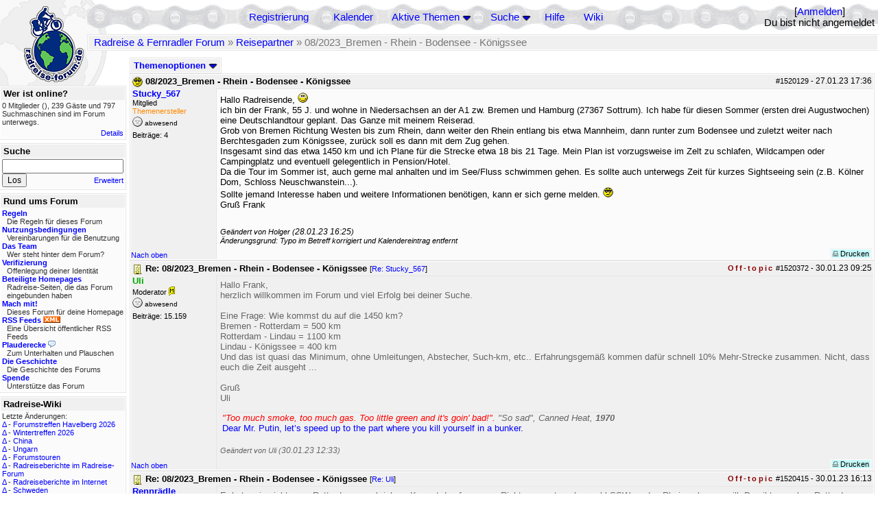

--- FILE ---
content_type: text/html; charset=utf-8
request_url: https://rad-forum.de/topics/1520372/Re_08_2023_Bremen_Rhein_Bodensee_K_nigss
body_size: 10060
content:
<!DOCTYPE html PUBLIC "-//W3C//DTD XHTML 1.0 Transitional//EN" "http://www.w3.org/TR/xhtml1/DTD/xhtml1-transitional.dtd">
<html xmlns="http://www.w3.org/1999/xhtml" xml:lang="de" lang="de" dir="ltr">
<head>
	<title>08/2023_Bremen - Rhein - Bodensee - Königssee - Radreise &amp; Fernradler Forum</title>
	<meta name="page-topic" content="Fahrrad, Reise" />
	<meta name="audience" content="Alle" />
	<meta name="revisit-after" content="30 days" />
	<meta name="keywords" content="fahrradreise, radreise, veloreise, fernradler, radurlaub, weltumradlung, globetreter, globetrotter, radnomade, lange meile, bike, velo, fahrrad, rad, reise, community, forum, diskussion, board, panamericana, langstreckenradler, extremradler, radreisen, veloreisen, fahrradtour, fahrradtouren, radtour, tour, biken, biker, fahrräder" />
	<meta name="description" content="Das Forum rund um das Reisen mit dem Fahrrad. Speziell zum Thema Radreisen: Erfahrungsaustausch, Reisepartner, Ausrüstung, Länder, Gesundheit, Reiseberichte" />
	<link rel="P3Pv1" href="/w3c/policy.p3p#Datenschutzhinweise" />

	<meta name="robots" content="index, follow" />
	
	<meta http-equiv="Content-Type" content="text/html; charset=utf-8" />
	<meta http-equiv="X-UA-Compatible" content="IE=Edge" />
	<link rel="stylesheet" href="/styles/common.css?v=7.5.7m2" type="text/css" />
	<link rel="stylesheet" href="/styles/bf.css?v=7.5.7m2" type="text/css" />
	<link rel="shortcut icon" href="/images/general/default/favicon.ico" />
	<link rel="apple-touch-icon" href="apple-touch-icon-152x152.png" />
	<link rel="apple-touch-icon" sizes="57x57" href="/apple-touch-icon-57x57.png" />
	<link rel="apple-touch-icon" sizes="72x72" href="/apple-touch-icon-72x72.png" />
	<link rel="apple-touch-icon" sizes="76x76" href="/apple-touch-icon-76x76.png" />
	<link rel="apple-touch-icon" sizes="114x114" href="/apple-touch-icon-114x114.png" />
	<link rel="apple-touch-icon" sizes="120x120" href="/apple-touch-icon-120x120.png" />
	<link rel="apple-touch-icon" sizes="144x144" href="/apple-touch-icon-144x144.png" />
	<link rel="apple-touch-icon" sizes="152x152" href="/apple-touch-icon-152x152.png" />
	
	<script type="text/javascript">
		// <![CDATA[
		var idxurl = "/";
		var idxscript = "/";
		var baseurl = "";
		var fullurl = "https://rad-forum.de/";
		var script	= "https://rad-forum.de/";
		var imagedir = "general/default";
		var myUid = '';
		var submitClicked = "Dein Beitrag wurde bereits gesendet. Die Abschicken-Taste ist nun deaktiviert.";
		var open_block = new Image();
		open_block.src = baseurl + "/images/general/default/toggle_open.gif";
		var closed_block = new Image();
		closed_block.src = baseurl + "/images/general/default/toggle_closed.gif";
		var loadingpreview = "Lade die Voransicht...";
		var today = '26';
		var s_priv = '';
		var quote_text = "zitat";
		// ]]>
	</script>
	<script type="text/javascript" src="/ubb_js/ubb_jslib.js?v=7.5.7m2"></script>
	<script type="text/javascript" src="/ubb_js/image.js?v=7.5.7m2"></script>
	<script type="text/javascript" src="/ubb_js/quickquote.js?v=7.5.7m2"></script>

<style type="text/css">
.post_inner img {
	max-width: 400px;
}
</style>

</head>
<body onclick="if(event.which!=3){clearMenus(event)}" onunload='clearSubmit()'>

<a id="top"></a>


<div id="content">


<div id="active_popup" style="display:none;">
	<table class="popup_menu">
		<tr>
			<td class="popup_menu_content"><a href="/activetopics/7/1">Aktive Themen</a></td>
		</tr>
		<tr>
			<td class="popup_menu_content"><a href="/activeposts/7/1">Aktive Beiträge</a></td>
		</tr>
		<tr>
			<td class="popup_menu_content"><a href="/unansweredposts/7/1">Unbeantwortete Beiträge</a></td>
		</tr>
	</table>
</div>
<script type="text/javascript">
	registerPopup("active_popup");
</script>

<div id="search_popup" style="display: none">
	<form method="post" action="/">
		<input type="hidden" name="ubb" value="dosearch" />
		<input type="hidden" name="daterange" value="0" />
		<input type="hidden" name="where" value="bodysub" />
		<input type="hidden" name="fromsearch" value="1" />
		<input type="hidden" name="checkwords" value="1" />

		<table class="popup_menu">
			<tr>
				<td nowrap='nowrap' class="popup_menu_header">Suche</td>
			</tr>
			<tr>
				<td class="popup_menu_content noclose">
					<label>
						<input type="text" name="Words" class="form-input" />
						<input type="submit" name="textsearch" value="Los" class="form-button" />
					</label>
				</td>
			</tr>
			<tr>
				<td class="popup_menu_content"><a href="/search">Erweitert</a></td>
			</tr>
		</table>
	</form>
</div>
<script type="text/javascript">
	registerPopup("search_popup");
</script>


<table align="center" width="100%" cellpadding="0" cellspacing="0">
<tr>
<td valign="bottom">
<table border="0" width="100%" cellpadding="0" cellspacing="0">
<tr>
<td rowspan="2" valign="bottom"><a href="/forum_summary"><img src="/images/general/default/logo_1.gif" width="98" height="76" border="0" align="bottom" style="margin-left:29px" alt="Radreise &amp; Fernradler Forum" title="Radreise &amp; Fernradler Forum" /></a></td>
<td class="navigation">
<table><tr>	<td width="100%">
<a href="/newuser">Registrierung</a> &nbsp; &nbsp;
 &nbsp;&nbsp;&nbsp;
<a href="/calendar">Kalender</a> &nbsp; &nbsp; &nbsp; 
<span style="cursor: pointer;" id="active_control" onclick="showHideMenu('active_control','active_popup')">
<a href="javascript:void(0);">Aktive Themen</a>
<img style="vertical-align: middle" src="/images/general/default/toggle_open.gif" width="13" height="9" alt="" />
</span> &nbsp; &nbsp; &nbsp;
<span style="cursor: pointer;" id="search_control" onclick="showHideMenu('search_control','search_popup')">
<a href="javascript:void(0);">Suche</a>
<img style="vertical-align: middle" src="/images/general/default/toggle_open.gif" width="13" height="9" alt="" />
</span> &nbsp;&nbsp;&nbsp;
<a href="/faq">Hilfe</a>
&nbsp; &nbsp; &nbsp; <a href="https://radreise-wiki.de" target="_blank">Wiki</a>
</td>
<td style="float:right;white-space:nowrap"> [<a href="/login">Anmelden</a>]<br />Du bist nicht angemeldet
</td>
</tr></table> 
</td>
</tr>

<tr>
<td class="breadcrumbs" width="100%">
<table width="100%" class="t_outer" id="pagehead" cellpadding="0" cellspacing="0">
<tr>
<td class="pageheadtxt">
<span style="float:left">
 <a href="/forum_summary">Radreise &amp; Fernradler Forum</a> &raquo; <a href="/forums/4/1/Reisepartner">Reisepartner</a> &raquo; 08/2023_Bremen - Rhein - Bodensee - Königssee
</span>
</td></tr></table>
</td>
</tr>
</table>

</td>
</tr>
<tr>
<td>

<table width="100%" cellpadding="0" cellspacing="0">

  


	<tr><td width="10%" valign="top" class="left_col"><a href="/cfrm"><img src="/images/general/default/logo_2.gif" width="98" height="46" border="0" style="float:left; margin-left:29px" alt="Radreise &amp; Fernradler Forum" title="Radreise &amp; Fernradler Forum" /></a>
<div style="clear:both"></div>
 


<table width="100%" class="t_outer" cellpadding="0" cellspacing="0"><tr>
	<td class="lefttdheader">Wer ist online?</td>
</tr>
<tr>
<td class="leftalt-1 noround">
<div class="small">
0 Mitglieder&nbsp;(),

239
Gäste und
797 
Suchmaschinen sind im Forum unterwegs.</div>
</td>
</tr>
<tr>
<td class="leftalt-1">
<span class="small" style="float:right">
	<a href="/online">Details</a>
</span>
</td>
</tr>
</table> 

<table width="100%" class="t_outer" cellpadding="0" cellspacing="0"><tr>
<td class="lefttdheader"><label for="island_search">Suche</label></td>
</tr>
<tr>
<td class="leftalt-1">
<form method="post" action="/">
<input type="hidden" name="ubb" value="dosearch" />
<input type="hidden" name="daterange" value="0" />
<input type="hidden" name="where" value="bodysub" />
<input type="hidden" name="fromsearch" value="1" />
<input type="hidden" name="checkwords" value="1" />
<input type="text" name="Words" id="island_search" class="form-input" />
<span class="small" style="float:right; margin-top:4px">
<a href="/search">Erweitert</a>
</span>
<input type="submit" name="textsearch" value="Los" class="form-button" />
</form>
</td>
</tr>
</table>
<table width="100%" class="t_outer" cellpadding="0" cellspacing="0"><tr>
<td class="lefttdheader">
Rund ums Forum</td>
</tr>
<tr>
<td class="leftalt-1">
<div class="small">
<a href="/faq#rules"><b>Regeln</b></a>
<br />
<div class="indent">Die Regeln für dieses Forum</div>

<a href="/terms"><b>Nutzungsbedingungen</b></a><br />
<div class="indent">Vereinbarungen für die Benutzung</div>

<a href="/about"><b>Das Team</b></a>
<br />
<div class="indent">Wer steht hinter dem Forum?</div>

<a href="/verification"><b>Verifizierung</b></a><br /><div class="indent">Offenlegung deiner Identität</div>
<a href="/members"><b>Beteiligte Homepages</b></a>
<br />
<div class="indent">Radreise-Seiten, die das Forum eingebunden haben</div>

<a href="/forumsharing"><b>Mach mit!</b></a>
<br />
<div class="indent">Dieses Forum für deine Homepage</div>

<a href="/rss"><b>RSS Feeds</b> <img src="/images/general/rss_small.gif" width="25" height="10" alt="RSS" /></a>
<br />
<div class="indent">Eine Übersicht öffentlicher RSS Feeds</div>

<a href="/shoutchat"><b>Plauderecke</b> <img src="/images/general/shoutpage.gif" width="11" height="10" alt="" /></a>
<br />
<div class="indent">Zum Unterhalten und Plauschen</div>

<a href="/history"><b>Die Geschichte</b></a><br /><div class="indent">Die Geschichte des Forums</div>
<a href="/donations"><b>Spende</b></a><br /><div class="indent">Unterstütze das Forum</div>
</div>
</td>
</tr>
</table>

<table width="100%" class="t_outer" cellpadding="0" cellspacing="0"><tr><td class="lefttdheader">Radreise-Wiki</td></tr><tr><td class="leftalt-1"><div class="small">Letzte Änderungen:<br />
<a href="https://radreise-wiki.de/index.php?title=Forumstreffen_Havelberg_2026&amp;curid=13015&amp;diff=107758&amp;oldid=107757&amp;rcid=113118" target="_blank" title="Unterschied: /* Zelter (bitte pro Zelt ein Eintrag) */">&Delta;</a>&nbsp;-&nbsp;<a href="https://radreise-wiki.de/Forumstreffen_Havelberg_2026" target="_blank">Forumstreffen Havelberg 2026</a><br /><a href="https://radreise-wiki.de/index.php?title=Wintertreffen_2026&amp;curid=13014&amp;diff=107756&amp;oldid=107730&amp;rcid=113116" target="_blank" title="Unterschied: /* Sichere Teilnehmer am Treffen */">&Delta;</a>&nbsp;-&nbsp;<a href="https://radreise-wiki.de/Wintertreffen_2026" target="_blank">Wintertreffen 2026</a><br /><a href="https://radreise-wiki.de/index.php?title=China&amp;curid=4240&amp;diff=107755&amp;oldid=107663&amp;rcid=113115" target="_blank" title="Unterschied: /* Einreisebestimmungen, Dokumente */">&Delta;</a>&nbsp;-&nbsp;<a href="https://radreise-wiki.de/China" target="_blank">China</a><br /><a href="https://radreise-wiki.de/index.php?title=Ungarn&amp;curid=2367&amp;diff=107754&amp;oldid=107551&amp;rcid=113114" target="_blank" title="Unterschied: ">&Delta;</a>&nbsp;-&nbsp;<a href="https://radreise-wiki.de/Ungarn" target="_blank">Ungarn</a><br /><a href="https://radreise-wiki.de/index.php?title=Forumstouren&amp;curid=3006&amp;diff=107752&amp;oldid=107731&amp;rcid=113112" target="_blank" title="Unterschied: /* Anstehende Touren oder Treffen 2026 */">&Delta;</a>&nbsp;-&nbsp;<a href="https://radreise-wiki.de/Forumstouren" target="_blank">Forumstouren</a><br /><a href="https://radreise-wiki.de/index.php?title=Radreiseberichte_im_Radreise-Forum&amp;curid=3183&amp;diff=107673&amp;oldid=107672&amp;rcid=113033" target="_blank" title="Unterschied: /* L�nder�bergreifend */">&Delta;</a>&nbsp;-&nbsp;<a href="https://radreise-wiki.de/Radreiseberichte_im_Radreise-Forum" target="_blank">Radreiseberichte im Radreise-Forum</a><br /><a href="https://radreise-wiki.de/index.php?title=Radreiseberichte_im_Internet&amp;curid=3498&amp;diff=107668&amp;oldid=107667&amp;rcid=113028" target="_blank" title="Unterschied: /* Europa */">&Delta;</a>&nbsp;-&nbsp;<a href="https://radreise-wiki.de/Radreiseberichte_im_Internet" target="_blank">Radreiseberichte im Internet</a><br /><a href="https://radreise-wiki.de/index.php?title=Schweden&amp;curid=2060&amp;diff=107658&amp;oldid=107162&amp;rcid=113018" target="_blank" title="Unterschied: /* Wildes Zelten */">&Delta;</a>&nbsp;-&nbsp;<a href="https://radreise-wiki.de/Schweden" target="_blank">Schweden</a><br />
<span style="float:left">&Delta; = Unterschiede</span><span style="float:right"><a href="https://radreise-wiki.de" target="_blank">mehr...</a></span></div></td></tr></table>
<table width="100%" class="t_outer" cellpadding="0" cellspacing="0"><tr><td class="lefttdheader">Partnerseiten</td></tr><tr><td class="leftalt-1"><div class="small">
<a href="http://www.bike-nz.de" target="_blank">New Zealand Cycling Project</a><br /><a href="http://www.discovertheworld.ch/oz" target="_blank">Australia by Pushbike</a><br /><a href="http://www.grenzenlos.ath.cx" target="_blank">Grenzenlos</a><br /><a href="http://www.cramers-web.de/reisen.htm" target="_blank">Cramers Radreisen</a><br /><a href="http://www.reiseleben.de" target="_blank">Reiseleben.de</a><br /><a href="http://www.tour-de-friends.de" target="_blank">Lemlem - Die Tour de Friends</a><br /><a href="http://www.alpenradtouren.de" target="_blank">Alpenradtouren</a><br /><a href="http://www.mountainbike-expedition-team.de" target="_blank">Mountainbike Expedition Team</a><br /><a href="http://www.velo-traumreise.de" target="_blank">Velo-Traumreise</a><br /><a href="http://travel.to/liechtitour" target="_blank">Liechtitour</a><br />
</div><div class="small" align="right"><a href="/members">mehr...</a>
</div></td></tr></table> 

<table width="100%" class="t_outer" cellpadding="0" cellspacing="0"><tr>
<td class="lefttdheader">
Statistik</td>
</tr>
<tr>
<td class="leftalt-1" align="left">
29817 Mitglieder<br />
99425 Themen<br />
1564662 Beiträge<br />

<br class="lbr" /><div class="small">
In den letzten 12 Monaten waren 1887 Mitglieder aktiv. Die bislang meiste Aktivität war am 13.09.25 14:21
mit 16859
Besuchern gleichzeitig.</div>
<span class="small" style="float:right; margin-top:4px;">
<a href="/stats">mehr...</a>
</span>
</td>
</tr>
</table> 

<table width="100%" class="t_outer" cellpadding="0" cellspacing="0"><tr>
<td class="lefttdheader">
Vielschreiber <small>(30 Tage)</small></td>
</tr>
<tr>
<td class="leftalt-1" align="left">
<table cellspacing="0" width="100%">
<tr>
	<td><a href="/users/9841/Sickgirl"><span class='username'>Sickgirl</span></a></td>
	<td align="right">63</td>
</tr>
<tr>
	<td><a href="/users/32924/Nordisch"><span class='username'>Nordisch</span></a></td>
	<td align="right">61</td>
</tr>
<tr>
	<td><a href="/users/8658/Keine_Ahnung"><span class='modname'>Keine Ahnung</span></a></td>
	<td align="right">58</td>
</tr>
<tr>
	<td><a href="/users/42722/Gravelbiker_Berlin"><span class='username'>Gravelbiker_Berlin</span></a></td>
	<td align="right">47</td>
</tr>
<tr>
	<td><a href="/users/22621/Juergen"><span class='username'>Juergen</span></a></td>
	<td align="right">38</td>
</tr>
</table>
</td>
</tr>
</table>
</td><td valign="top" width="90%" class="body_col">
	

<div style="float:right;">

</div>

<table cellpadding="0" cellspacing="0" style="float:left">
<tr>


<td>
<table class="t_standard" cellpadding="0" cellspacing="1">
<tr>
<td class="tdheader" style="cursor:pointer" id="options_control" onclick="showHideMenu('options_control','options_popup')" nowrap="nowrap">
Themenoptionen <img style="vertical-align: middle" src="/images/general/default/toggle_open.gif" width="13" height="9" alt="" />
</td>
</tr>
</table>

</td>



</tr>
</table>


<div style="clear:both;"></div>

<a name="Post1520129"></a>


<div class="post" id="p1520129">
<table width="100%" class="t_outer square" style="margin-bottom:0px" cellpadding="0" cellspacing="0">
<tr>
<td class="">
<table width="100%" cellspacing="0" cellpadding="0">
<tr>
<td colspan="2" class="subjecttable">
<span class="small" style="float:right">
 <span id="number1520129">#1520129</span> - <span class="date">27.01.23</span> <span class="time">17:36</span> 
</span>

<a href="/topics/1520129/08_2023_Bremen_Rhein_Bodensee_K_nigssee#Post1520129"><img src="/images/icons/default/cool.gif" width="15" height="15" alt="" /></a>
<b>08/2023_Bremen - Rhein - Bodensee - Königssee</b>

</td>
</tr>
<tr>
<td width="120" valign="top" class="author-content" rowspan="2"><div class="post-side">
<span class="post-user"><span id="menu_control_1520129"><a href="javascript:void(0);" onclick="showHideMenu('menu_control_1520129','profile_popup_1520129');"><span class='username'>Stucky_567</span></a></span></span><br />
Mitglied
<br /><span class="topicstarter">Themenersteller</span>
	<div class="mood">
<img src="/images/moods/default/offline.gif" width="15" height="15" alt="abwesend" title="abwesend" style="vertical-align:bottom" />
abwesend
</div>
 Beiträge: 4<br />

	</div></td>
<td class="post-content" valign="top">
	<div class="post_inner">
<div id="body0">Hallo Radreisende,   <img src="/images/graemlins/default/smile.gif" alt="schmunzel" title="schmunzel" height="15" width="15" /> <br />ich bin der Frank, 55 J. und wohne in Niedersachsen an der A1 zw. Bremen und Hamburg (27367 Sottrum). Ich habe für diesen Sommer (ersten drei Augustwochen) eine Deutschlandtour geplant. Das Ganze mit meinem Reiserad. <br />Grob von Bremen Richtung Westen bis zum Rhein, dann weiter den Rhein entlang bis etwa Mannheim, dann runter zum Bodensee und zuletzt weiter nach Berchtesgaden zum Königssee, zurück soll es dann mit dem Zug gehen. <br />Insgesamt sind das etwa 1450 km und ich Plane für die Strecke etwa 18 bis 21 Tage. Mein Plan ist vorzugsweise im Zelt zu schlafen, Wildcampen oder Campingplatz und eventuell gelegentlich in Pension/Hotel. <br />Da die Tour im Sommer ist, auch gerne mal anhalten und im See/Fluss schwimmen gehen. Es sollte auch unterwegs Zeit für kurzes Sightseeing sein (z.B. Kölner Dom, Schloss Neuschwanstein...). <br />Sollte jemand Interesse haben und weitere Informationen benötigen, kann er sich gerne melden.   <img src="/images/graemlins/default/cool.gif" alt="cool" title="cool" height="15" width="15" /> <br />Gruß Frank <br /></div>
</div>
	</td></tr>
<tr>
<td class="post-content" valign="bottom">
	<span class="edited-wording"><br /><span class="small"><em>Geändert von Holger (<span class="date">28.01.23</span> <span class="time">16:25</span>)<br />Änderungsgrund: Typo im Betreff korrigiert und Kalendereintrag entfernt</em></span></span>	</td>
</tr>

<tr>
<td class="post_top_link" valign="bottom">
	<a href="#top">Nach oben</a>
</td>
<td class="post-options" valign="bottom" align="right">&nbsp; 







<span class="border"><span class="post-buttons"><a href="/printthread/Board/4/main/1520129/type/post" rel="nofollow" target="_blank" title="Beitrag drucken"><img src="/images/general/default/printpost.gif" alt="Versenden" width="8" height="8" /> Drucken</a></span></span>

	</td>
</tr>


</table> </td>
</tr>
</table>
</div> 


<a name="Post1520372"></a>


<div class="postofftopic" id="p1520372">
<table width="100%" class="t_outer square" style="margin-bottom:0px" cellpadding="0" cellspacing="0">
<tr>
<td class="">
<table width="100%" cellspacing="0" cellpadding="0">
<tr>
<td colspan="2" class="subjecttable">
<span class="small" style="float:right">
  <span class="offtopic">Off-topic</span>
 <span id="number1520372">#1520372</span> - <span class="date">30.01.23</span> <span class="time">09:25</span> 
</span>

<a href="/topics/1520372/Re_08_2023_Bremen_Rhein_Bodensee_K_nigss#Post1520372"><img src="/images/icons/default/book.gif" width="15" height="15" alt="" /></a>
<b>Re: 08/2023_Bremen - Rhein - Bodensee - Königssee</b>
<span class="small">
[<a href="/topics/1520129/Stucky_567#Post1520129" target="_blank"  rel="nofollow">Re: Stucky_567</a>]
</span>
</td>
</tr>
<tr>
<td width="120" valign="top" class="author-content" rowspan="2"><div class="post-side">
<span class="post-user"><span id="menu_control_1520372"><a href="javascript:void(0);" onclick="showHideMenu('menu_control_1520372','profile_popup_1520372');"><span class='modname'>Uli</span></a></span></span><br />
Moderator
<img src='/images/groups/mod.gif' width='9' height='15' style='vertical-align:text-bottom' border='0' alt='' title='Moderators'><wbr>
	<div class="mood">
<img src="/images/moods/default/offline.gif" width="15" height="15" alt="abwesend" title="abwesend" style="vertical-align:bottom" />
abwesend
</div>
 Beiträge: 15.159<br />

	</div></td>
<td class="post-content" valign="top">
	<div class="post_inner">
<div id="body1">Hallo Frank,<br />herzlich willkommen im Forum und viel Erfolg bei deiner Suche. <br /><br />Eine Frage: Wie kommst du auf die 1450 km? <br />Bremen - Rotterdam = 500 km<br />Rotterdam - Lindau = 1100 km<br />Lindau - Königssee = 400 km<br />Und das ist quasi das Minimum, ohne Umleitungen, Abstecher, Such-km, etc.. Erfahrungsgemäß kommen dafür schnell 10%  Mehr-Strecke zusammen. Nicht, dass euch die Zeit ausgeht ...<br /><br />Gruß<br />Uli<br /></div>
</div>
	</td></tr>
<tr>
<td class="post-content" valign="bottom">
	<table><tr><td><div class="signature"><span style="font-style: italic"><span style="color: red">&quot;Too much smoke, too much gas. Too little green and it's goin' bad!&quot;.</span> &quot;So sad&quot;, Canned Heat, <span style="font-weight: bold">1970</span></span><br><span style="color: blue">Dear Mr. Putin, let’s speed up to the part where you kill yourself in a bunker.</span></div></td></tr></table><span class="edited-wording"><br /><span class="small"><em>Geändert von Uli (<span class="date">30.01.23</span> <span class="time">12:33</span>)</em></span></span>	</td>
</tr>

<tr>
<td class="post_top_link" valign="bottom">
	<a href="#top">Nach oben</a>
</td>
<td class="post-options" valign="bottom" align="right">&nbsp; 







<span class="border"><span class="post-buttons"><a href="/printthread/Board/4/main/1520372/type/post" rel="nofollow" target="_blank" title="Beitrag drucken"><img src="/images/general/default/printpost.gif" alt="Versenden" width="8" height="8" /> Drucken</a></span></span>

	</td>
</tr>


</table> </td>
</tr>
</table>
</div> 

<a name="Post1520415"></a>


<div class="postofftopic" id="p1520415">
<table width="100%" class="t_outer square" style="margin-bottom:0px" cellpadding="0" cellspacing="0">
<tr>
<td class="">
<table width="100%" cellspacing="0" cellpadding="0">
<tr>
<td colspan="2" class="subjecttable">
<span class="small" style="float:right">
  <span class="offtopic">Off-topic</span>
 <span id="number1520415">#1520415</span> - <span class="date">30.01.23</span> <span class="time">16:13</span> 
</span>

<a href="/topics/1520415/Re_08_2023_Bremen_Rhein_Bodensee_K_nigss#Post1520415"><img src="/images/icons/default/book.gif" width="15" height="15" alt="" /></a>
<b>Re: 08/2023_Bremen - Rhein - Bodensee - Königssee</b>
<span class="small">
[<a href="/topics/1520372/Uli#Post1520372" target="_blank"  rel="nofollow">Re: Uli</a>]
</span>
</td>
</tr>
<tr>
<td width="120" valign="top" class="author-content"><div class="post-side">
<span class="post-user"><span id="menu_control_1520415"><a href="javascript:void(0);" onclick="showHideMenu('menu_control_1520415','profile_popup_1520415');"><span class='username'>Rennrädle</span></a></span></span><br />
Mitglied
	<br /><img src="/images/avatars/2088.gif" alt="" width="62" height="75" />
<div class="mood">
<img src="/images/moods/default/offline.gif" width="15" height="15" alt="abwesend" title="abwesend" style="vertical-align:bottom" />
abwesend
</div>
 Beiträge: 8.230<br />

	</div></td>
<td class="post-content" valign="top">
	<div class="post_inner">
<div id="body2">Er hat es ja nichts von Rotterdam geschrieben. Kommt drauf an wo er Richtung <span style="text-decoration: line-through">westen</span> eher wohl SSW an den Rhein gelangen will. Da gibt es neben Rotterdam sicher noch nähere Städte am Rhein zb Düsseldorf.<br /><br />Dann sind es nach Komoot tatsächlich 1450.<br /><br />Rennrädle</div>
</div>
	</td></tr>

<tr>
<td class="post_top_link" valign="bottom">
	<a href="#top">Nach oben</a>
</td>
<td class="post-options" valign="bottom" align="right">&nbsp; 







<span class="border"><span class="post-buttons"><a href="/printthread/Board/4/main/1520415/type/post" rel="nofollow" target="_blank" title="Beitrag drucken"><img src="/images/general/default/printpost.gif" alt="Versenden" width="8" height="8" /> Drucken</a></span></span>

	</td>
</tr>


</table> </td>
</tr>
</table>
</div> 

<a name="Post1520416"></a>


<div class="post" id="p1520416">
<table width="100%" class="t_outer square" style="margin-bottom:0px" cellpadding="0" cellspacing="0">
<tr>
<td class="">
<table width="100%" cellspacing="0" cellpadding="0">
<tr>
<td colspan="2" class="subjecttable">
<span class="small" style="float:right">
 <span id="number1520416">#1520416</span> - <span class="date">30.01.23</span> <span class="time">16:18</span> 
</span>

<a href="/topics/1520416/Re_08_2023_Bremen_Rhein_Bodensee_K_nigss#Post1520416"><img src="/images/icons/default/book.gif" width="15" height="15" alt="" /></a>
<b>Re: 08/2023_Bremen - Rhein - Bodensee - Königssee</b>
<span class="small">
[<a href="/topics/1520129/Stucky_567#Post1520129" target="_blank"  rel="nofollow">Re: Stucky_567</a>]
</span>
</td>
</tr>
<tr>
<td width="120" valign="top" class="author-content"><div class="post-side">
<span class="post-user"><span id="menu_control_1520416"><a href="javascript:void(0);" onclick="showHideMenu('menu_control_1520416','profile_popup_1520416');"><span class='username'>Rennrädle</span></a></span></span><br />
Mitglied
	<br /><img src="/images/avatars/2088.gif" alt="" width="62" height="75" />
<div class="mood">
<img src="/images/moods/default/offline.gif" width="15" height="15" alt="abwesend" title="abwesend" style="vertical-align:bottom" />
abwesend
</div>
 Beiträge: 8.230<br />

	</div></td>
<td class="post-content" valign="top">
	<div class="post_inner">
<div id="body3">Hallo Frank, ich würde Dir empfehlen den langen Rheinradweg hin und wieder zu unterbrechen und abwechslungsreicher zu gestalten.<br /><br />Zum Beispiel westlich von Mannheim den Rand der Pfalz mit zu nehmen und etwas den nördlichen Elsaß.<br /><br />Rennrädle</div>
</div>
	</td></tr>

<tr>
<td class="post_top_link" valign="bottom">
	<a href="#top">Nach oben</a>
</td>
<td class="post-options" valign="bottom" align="right">&nbsp; 







<span class="border"><span class="post-buttons"><a href="/printthread/Board/4/main/1520416/type/post" rel="nofollow" target="_blank" title="Beitrag drucken"><img src="/images/general/default/printpost.gif" alt="Versenden" width="8" height="8" /> Drucken</a></span></span>

	</td>
</tr>


</table> </td>
</tr>
</table>
</div> 

<a name="Post1520417"></a>


<div class="postofftopic" id="p1520417">
<table width="100%" class="t_outer square" style="margin-bottom:0px" cellpadding="0" cellspacing="0">
<tr>
<td class="">
<table width="100%" cellspacing="0" cellpadding="0">
<tr>
<td colspan="2" class="subjecttable">
<span class="small" style="float:right">
  <span class="offtopic">Off-topic</span>
 <span id="number1520417">#1520417</span> - <span class="date">30.01.23</span> <span class="time">16:19</span> 
</span>

<a href="/topics/1520417/Re_08_2023_Bremen_Rhein_Bodensee_K_nigss#Post1520417"><img src="/images/icons/default/book.gif" width="15" height="15" alt="" /></a>
<b>Re: 08/2023_Bremen - Rhein - Bodensee - Königssee</b>
<span class="small">
[<a href="/topics/1520372/Uli#Post1520372" target="_blank"  rel="nofollow">Re: Uli</a>]
</span>
</td>
</tr>
<tr>
<td width="120" valign="top" class="author-content"><div class="post-side">
<span class="post-user"><span id="menu_control_1520417"><a href="javascript:void(0);" onclick="showHideMenu('menu_control_1520417','profile_popup_1520417');"><span class='username'>Stucky_567</span></a></span></span><br />
Mitglied
<br /><span class="topicstarter">Themenersteller</span>
	<div class="mood">
<img src="/images/moods/default/offline.gif" width="15" height="15" alt="abwesend" title="abwesend" style="vertical-align:bottom" />
abwesend
</div>
 Beiträge: 4<br />

	</div></td>
<td class="post-content" valign="top">
	<div class="post_inner">
<div id="body4">Hallo Uli, habe die Strecke über Komoot erstellt und da kommen halt 1450km raus. Eventuell werden es noch ein paar km mehr.<br />Gruß Frank</div>
</div>
	</td></tr>

<tr>
<td class="post_top_link" valign="bottom">
	<a href="#top">Nach oben</a>
</td>
<td class="post-options" valign="bottom" align="right">&nbsp; 







<span class="border"><span class="post-buttons"><a href="/printthread/Board/4/main/1520417/type/post" rel="nofollow" target="_blank" title="Beitrag drucken"><img src="/images/general/default/printpost.gif" alt="Versenden" width="8" height="8" /> Drucken</a></span></span>

	</td>
</tr>


</table> </td>
</tr>
</table>
</div> 

<a name="Post1520418"></a>


<div class="post" id="p1520418">
<table width="100%" class="t_outer square" style="margin-bottom:0px" cellpadding="0" cellspacing="0">
<tr>
<td class="">
<table width="100%" cellspacing="0" cellpadding="0">
<tr>
<td colspan="2" class="subjecttable">
<span class="small" style="float:right">
 <span id="number1520418">#1520418</span> - <span class="date">30.01.23</span> <span class="time">16:22</span> 
</span>

<a href="/topics/1520418/Re_08_2023_Bremen_Rhein_Bodensee_K_nigss#Post1520418"><img src="/images/icons/default/book.gif" width="15" height="15" alt="" /></a>
<b>Re: 08/2023_Bremen - Rhein - Bodensee - Königssee</b>
<span class="small">
[<a href="/topics/1520129/Stucky_567#Post1520129" target="_blank"  rel="nofollow">Re: Stucky_567</a>]
</span>
</td>
</tr>
<tr>
<td width="120" valign="top" class="author-content"><div class="post-side">
<span class="post-user"><span id="menu_control_1520418"><a href="javascript:void(0);" onclick="showHideMenu('menu_control_1520418','profile_popup_1520418');"><span class='username'>Rennrädle</span></a></span></span><br />
Mitglied
	<br /><img src="/images/avatars/2088.gif" alt="" width="62" height="75" />
<div class="mood">
<img src="/images/moods/default/offline.gif" width="15" height="15" alt="abwesend" title="abwesend" style="vertical-align:bottom" />
abwesend
</div>
 Beiträge: 8.230<br />

	</div></td>
<td class="post-content" valign="top">
	<div class="post_inner">
<div id="body5">Tip für Übernachtung bei Füssen direkt am Weißensee: Familie Vogler vom Birkenhof.<br /><br />Relativ einfache aber saubere Zimmer, billig 44€ Ü plus reichhaltiges Frühstück, sehr freundlich und wunderbarer Ausgangspunkt für Schloß Neuschwanstein und Co. Da waren wir letztes Jahr für einige Herbsttage.<br /><br />Viele Grüße Rennrädle</div>
</div>
	</td></tr>

<tr>
<td class="post_top_link" valign="bottom">
	<a href="#top">Nach oben</a>
</td>
<td class="post-options" valign="bottom" align="right">&nbsp; 







<span class="border"><span class="post-buttons"><a href="/printthread/Board/4/main/1520418/type/post" rel="nofollow" target="_blank" title="Beitrag drucken"><img src="/images/general/default/printpost.gif" alt="Versenden" width="8" height="8" /> Drucken</a></span></span>

	</td>
</tr>


</table> </td>
</tr>
</table>
</div> 

<a name="Post1520419"></a>


<div class="post" id="p1520419">
<table width="100%" class="t_outer square" style="margin-bottom:0px" cellpadding="0" cellspacing="0">
<tr>
<td class="">
<table width="100%" cellspacing="0" cellpadding="0">
<tr>
<td colspan="2" class="subjecttable">
<span class="small" style="float:right">
 <span id="number1520419">#1520419</span> - <span class="date">30.01.23</span> <span class="time">16:26</span> 
</span>

<a href="/topics/1520419/Re_08_2023_Bremen_Rhein_Bodensee_K_nigss#Post1520419"><img src="/images/icons/default/book.gif" width="15" height="15" alt="" /></a>
<b>Re: 08/2023_Bremen - Rhein - Bodensee - Königssee</b>
<span class="small">
[<a href="/topics/1520416/Rennr_dle#Post1520416" target="_blank"  rel="nofollow">Re: Rennrädle</a>]
</span>
</td>
</tr>
<tr>
<td width="120" valign="top" class="author-content" rowspan="2"><div class="post-side">
<span class="post-user"><span id="menu_control_1520419"><a href="javascript:void(0);" onclick="showHideMenu('menu_control_1520419','profile_popup_1520419');"><span class='username'>Stucky_567</span></a></span></span><br />
Mitglied
<br /><span class="topicstarter">Themenersteller</span>
	<div class="mood">
<img src="/images/moods/default/offline.gif" width="15" height="15" alt="abwesend" title="abwesend" style="vertical-align:bottom" />
abwesend
</div>
 Beiträge: 4<br />

	</div></td>
<td class="post-content" valign="top">
	<div class="post_inner">
<div id="body6">Hallo Rennrädle, ja so ist es. Ich werde nach etwa 340 km, bei Dinslaken auf den Rhein Treffen und ihn bei Mannhein verlassen und weiter südöstlich Richtung Bodensee fahren.<br />Gruß Frank</div>
</div>
	</td></tr>
<tr>
<td class="post-content" valign="bottom">
	<span class="edited-wording"><br /><span class="small"><em>Geändert von Stucky_567 (<span class="date">30.01.23</span> <span class="time">16:30</span>)</em></span></span>	</td>
</tr>

<tr>
<td class="post_top_link" valign="bottom">
	<a href="#top">Nach oben</a>
</td>
<td class="post-options" valign="bottom" align="right">&nbsp; 







<span class="border"><span class="post-buttons"><a href="/printthread/Board/4/main/1520419/type/post" rel="nofollow" target="_blank" title="Beitrag drucken"><img src="/images/general/default/printpost.gif" alt="Versenden" width="8" height="8" /> Drucken</a></span></span>

	</td>
</tr>


</table> </td>
</tr>
</table>
</div> 

<a name="Post1520420"></a>


<div class="post" id="p1520420">
<table width="100%" class="t_outer square" style="margin-bottom:0px" cellpadding="0" cellspacing="0">
<tr>
<td class="">
<table width="100%" cellspacing="0" cellpadding="0">
<tr>
<td colspan="2" class="subjecttable">
<span class="small" style="float:right">
 <span id="number1520420">#1520420</span> - <span class="date">30.01.23</span> <span class="time">16:33</span> 
</span>

<a href="/topics/1520420/Re_08_2023_Bremen_Rhein_Bodensee_K_nigss#Post1520420"><img src="/images/icons/default/book.gif" width="15" height="15" alt="" /></a>
<b>Re: 08/2023_Bremen - Rhein - Bodensee - Königssee</b>
<span class="small">
[<a href="/topics/1520418/Rennr_dle#Post1520418" target="_blank"  rel="nofollow">Re: Rennrädle</a>]
</span>
</td>
</tr>
<tr>
<td width="120" valign="top" class="author-content"><div class="post-side">
<span class="post-user"><span id="menu_control_1520420"><a href="javascript:void(0);" onclick="showHideMenu('menu_control_1520420','profile_popup_1520420');"><span class='username'>Stucky_567</span></a></span></span><br />
Mitglied
<br /><span class="topicstarter">Themenersteller</span>
	<div class="mood">
<img src="/images/moods/default/offline.gif" width="15" height="15" alt="abwesend" title="abwesend" style="vertical-align:bottom" />
abwesend
</div>
 Beiträge: 4<br />

	</div></td>
<td class="post-content" valign="top">
	<div class="post_inner">
<div id="body7">Danke für den Tip/Hinweis Rennrädle, zum Schloß Neuschwanstein will ich wirklich während der Tour, da passt mir das ganz gut mit Füssen.</div>
</div>
	</td></tr>

<tr>
<td class="post_top_link" valign="bottom">
	<a href="#top">Nach oben</a>
</td>
<td class="post-options" valign="bottom" align="right">&nbsp; 







<span class="border"><span class="post-buttons"><a href="/printthread/Board/4/main/1520420/type/post" rel="nofollow" target="_blank" title="Beitrag drucken"><img src="/images/general/default/printpost.gif" alt="Versenden" width="8" height="8" /> Drucken</a></span></span>

	</td>
</tr>


</table> </td>
</tr>
</table>
</div> 

<a name="Post1520440"></a>


<div class="post" id="p1520440">
<table width="100%" class="t_outer square" style="margin-bottom:0px" cellpadding="0" cellspacing="0">
<tr>
<td class="">
<table width="100%" cellspacing="0" cellpadding="0">
<tr>
<td colspan="2" class="subjecttable">
<span class="small" style="float:right">
 <span id="number1520440">#1520440</span> - <span class="date">30.01.23</span> <span class="time">19:42</span> 
</span>

<a href="/topics/1520440/Re_08_2023_Bremen_Rhein_Bodensee_K_nigss#Post1520440"><img src="/images/icons/default/book.gif" width="15" height="15" alt="" /></a>
<b>Re: 08/2023_Bremen - Rhein - Bodensee - Königssee</b>
<span class="small">
[<a href="/topics/1520420/Stucky_567#Post1520420" target="_blank"  rel="nofollow">Re: Stucky_567</a>]
</span>
</td>
</tr>
<tr>
<td width="120" valign="top" class="author-content" rowspan="2"><div class="post-side">
<span class="post-user"><span id="menu_control_1520440"><a href="javascript:void(0);" onclick="showHideMenu('menu_control_1520440','profile_popup_1520440');"><span class='username'>snoopy-226k</span></a></span></span><br />
Mitglied <img src="/images/general/default/sleep_small.gif" width="12" height="12" style="vertical-align:top" alt="Übernachtungsnetzwerk" title="Übernachtungsnetzwerk" />
	<div class="mood">
<img src="/images/moods/default/offline.gif" width="15" height="15" alt="abwesend" title="abwesend" style="vertical-align:bottom" />
abwesend
</div>
 Beiträge: 1.042<br />

	</div></td>
<td class="post-content" valign="top">
	<div class="post_inner">
<div id="body8">Hi Stucky,<br /><br />ich weiß natürlich nicht, warum Du den Rhein als Strecke gewählt hast... stelle mir das aber auf ganz weiten Strecken recht eintönig vor.<br />Wenn Du hier im Forum suchst findest Du mehrere Deutschland Nord-Süd Threads, die mal mehr, mal weniger Berge oder Flussradwege nutzen.<br />Mein Favorit wäre jedenfalls schon abwechslungsreich grade runter. Mir fällt da die Lüneburger Heidi, Leineradweg, Fulda für den Start ein. Die 1450 würdest Du dabei sicherlich auch kaum überschreiten.</div>
</div>
	</td></tr>
<tr>
<td class="post-content" valign="bottom">
	<table><tr><td><div class="signature">Unser Lebenstraum von Nord nach Süd:<br /><a href="http://www.2RadReise.de" target="_blank">http://www.2RadReise.de</a></div></td></tr></table>	</td>
</tr>

<tr>
<td class="post_top_link" valign="bottom">
	<a href="#top">Nach oben</a>
</td>
<td class="post-options" valign="bottom" align="right">&nbsp; 







<span class="border"><span class="post-buttons"><a href="/printthread/Board/4/main/1520440/type/post" rel="nofollow" target="_blank" title="Beitrag drucken"><img src="/images/general/default/printpost.gif" alt="Versenden" width="8" height="8" /> Drucken</a></span></span>

	</td>
</tr>


</table> </td>
</tr>
</table>
</div> 

<a name="Post1520442"></a>


<div class="post" id="p1520442">
<table width="100%" class="t_outer square" style="margin-bottom:0px" cellpadding="0" cellspacing="0">
<tr>
<td class="">
<table width="100%" cellspacing="0" cellpadding="0">
<tr>
<td colspan="2" class="subjecttable">
<span class="small" style="float:right">
 <span id="number1520442">#1520442</span> - <span class="date">30.01.23</span> <span class="time">19:58</span> 
</span>

<a href="/topics/1520442/Re_08_2023_Bremen_Rhein_Bodensee_K_nigss#Post1520442"><img src="/images/icons/default/book.gif" width="15" height="15" alt="" /></a>
<b>Re: 08/2023_Bremen - Rhein - Bodensee - Königssee</b>
<span class="small">
[<a href="/topics/1520420/Stucky_567#Post1520420" target="_blank"  rel="nofollow">Re: Stucky_567</a>]
</span>
</td>
</tr>
<tr>
<td width="120" valign="top" class="author-content" rowspan="2"><div class="post-side">
<span class="post-user"><span id="menu_control_1520442"><a href="javascript:void(0);" onclick="showHideMenu('menu_control_1520442','profile_popup_1520442');"><span class='username'>veloträumer</span></a></span></span><br />
Mitglied <img src="/images/general/default/sleep_small.gif" width="12" height="12" style="vertical-align:top" alt="Übernachtungsnetzwerk" title="Übernachtungsnetzwerk" />
	<br /><img src="/images/avatars/10928.jpg" alt="" width="65" height="75" />
<div class="mood">
<img src="/images/moods/default/offline.gif" width="15" height="15" alt="abwesend" title="abwesend" style="vertical-align:bottom" />
abwesend
</div>
 Beiträge: 17.744<br />

	</div></td>
<td class="post-content" valign="top">
	<div class="post_inner">
<div id="body9"><div class="ubbcode-block"><div class="ubbcode-header">In Antwort auf: Stucky_567</div><div class="ubbcode-body">zum Schloß Neuschwanstein will ich wirklich während der Tour</div></div><br />aber gaaaaaanz, gaaaaanz früh am Morgen..., - Ohayou gozaimasu! <img src="/images/graemlins/default/wink.gif" alt="zwinker" title="zwinker" height="15" width="15" /></div>
</div>
	</td></tr>
<tr>
<td class="post-content" valign="bottom">
	<table><tr><td><div class="signature">Liebe Grüße! Ciao! Salut! Saludos! Greetings!<br />Matthias<br /><a href="https://pedalgeist.de/" target="_blank">Pedalgeist</a> - Panorama für Radreisen, Landeskunde, Wegepoesie, offene Ohren &amp; Begegnungen</div></td></tr></table>	</td>
</tr>

<tr>
<td class="post_top_link" valign="bottom">
	<a href="#top">Nach oben</a>
</td>
<td class="post-options" valign="bottom" align="right">&nbsp; 







<span class="border"><span class="post-buttons"><a href="/printthread/Board/4/main/1520442/type/post" rel="nofollow" target="_blank" title="Beitrag drucken"><img src="/images/general/default/printpost.gif" alt="Versenden" width="8" height="8" /> Drucken</a></span></span>

	</td>
</tr>


</table> </td>
</tr>
</table>
</div> 

<a name="Post1520445"></a>


<div class="postofftopic" id="p1520445">
<table width="100%" class="t_outer square" style="margin-bottom:0px" cellpadding="0" cellspacing="0">
<tr>
<td class="">
<table width="100%" cellspacing="0" cellpadding="0">
<tr>
<td colspan="2" class="subjecttable">
<span class="small" style="float:right">
  <span class="offtopic">Off-topic</span>
 <span id="number1520445">#1520445</span> - <span class="date">30.01.23</span> <span class="time">20:47</span> 
</span>

<a href="/topics/1520445/Re_08_2023_Bremen_Rhein_Bodensee_K_nigss#Post1520445"><img src="/images/icons/default/book.gif" width="15" height="15" alt="" /></a>
<b>Re: 08/2023_Bremen - Rhein - Bodensee - Königssee</b>
<span class="small">
[<a href="/topics/1520418/Rennr_dle#Post1520418" target="_blank"  rel="nofollow">Re: Rennrädle</a>]
</span>
</td>
</tr>
<tr>
<td width="120" valign="top" class="author-content"><div class="post-side">
<span class="post-user"><span id="menu_control_1520445"><a href="javascript:void(0);" onclick="showHideMenu('menu_control_1520445','profile_popup_1520445');"><span class='username'>Rennrädle</span></a></span></span><br />
Mitglied
	<br /><img src="/images/avatars/2088.gif" alt="" width="62" height="75" />
<div class="mood">
<img src="/images/moods/default/offline.gif" width="15" height="15" alt="abwesend" title="abwesend" style="vertical-align:bottom" />
abwesend
</div>
 Beiträge: 8.230<br />

	</div></td>
<td class="post-content" valign="top">
	<div class="post_inner">
<div id="body10">Auch ich muss mich selber anzählen, denn er sucht hier einen Reisepartner und keine Reisetips…..<br />Die sollten  unter Länder neu gestellt werden…</div>
</div>
	</td></tr>

<tr>
<td class="post_top_link" valign="bottom">
	<a href="#top">Nach oben</a>
</td>
<td class="post-options" valign="bottom" align="right">&nbsp; 







<span class="border"><span class="post-buttons"><a href="/printthread/Board/4/main/1520445/type/post" rel="nofollow" target="_blank" title="Beitrag drucken"><img src="/images/general/default/printpost.gif" alt="Versenden" width="8" height="8" /> Drucken</a></span></span>

	</td>
</tr>


</table> </td>
</tr>
</table>
</div> 

<a name="Post1520515"></a>


<div class="post" id="p1520515">
<table width="100%" class="t_outer square" style="margin-bottom:0px" cellpadding="0" cellspacing="0">
<tr>
<td class="">
<table width="100%" cellspacing="0" cellpadding="0">
<tr>
<td colspan="2" class="subjecttable">
<span class="small" style="float:right">
 <span id="number1520515">#1520515</span> - <span class="date">31.01.23</span> <span class="time">13:23</span> 
</span>

<a href="/topics/1520515/Re_08_2023_Bremen_Rhein_Bodensee_K_nigss#Post1520515"><img src="/images/icons/default/book.gif" width="15" height="15" alt="" /></a>
<b>Re: 08/2023_Bremen - Rhein - Bodensee - Königssee</b>
<span class="small">
[<a href="/topics/1520420/Stucky_567#Post1520420" target="_blank"  rel="nofollow">Re: Stucky_567</a>]
</span>
</td>
</tr>
<tr>
<td width="120" valign="top" class="author-content"><div class="post-side">
<span class="post-user"><span id="menu_control_1520515"><a href="javascript:void(0);" onclick="showHideMenu('menu_control_1520515','profile_popup_1520515');"><span class='username'>sugu</span></a></span></span><br />
Mitglied
	<div class="mood">
<img src="/images/moods/default/offline.gif" width="15" height="15" alt="abwesend" title="abwesend" style="vertical-align:bottom" />
abwesend
</div>
 Beiträge: 1.704<br />

	</div></td>
<td class="post-content" valign="top">
	<div class="post_inner">
<div id="body11"><div class="ubbcode-block"><div class="ubbcode-header">In Antwort auf: Stucky_567</div><div class="ubbcode-body">zum Schloß Neuschwanstein will ich wirklich während der Tour, da passt mir das ganz gut mit Füssen. </div></div><br />Seit Corona nur noch sinnvoll (oder gar nur möglich?), wenn der Besuch im Voraus gebucht wird ...</div>
</div>
	</td></tr>

<tr>
<td class="post_top_link" valign="bottom">
	<a href="#top">Nach oben</a>
</td>
<td class="post-options" valign="bottom" align="right">&nbsp; 







<span class="border"><span class="post-buttons"><a href="/printthread/Board/4/main/1520515/type/post" rel="nofollow" target="_blank" title="Beitrag drucken"><img src="/images/general/default/printpost.gif" alt="Versenden" width="8" height="8" /> Drucken</a></span></span>

	</td>
</tr>


</table> </td>
</tr>
</table>
</div> 

<div style="float:right" id="bottom">

</div>

<div id="prev-next-links" style="white-space:nowrap;">
<a href="/grabnext/Board/4/mode/showflat/sticky/0/dir/new/posted/1675171403" style="text-decoration: none;" rel="nofollow"><img style="vertical-align:middle" src="/images/general/default/previous.gif" width="15" height="15" alt="vorhergehendes Thema" />
vorhergehendes Thema</a>
&nbsp;

<a href="/forums/4//Reisepartner" style="text-decoration: none;">
<img style="vertical-align:middle" src="/images/general/default/all.gif" width="15" height="15" alt="zur Themenübersicht" />
Themenübersicht</a>
&nbsp;

<a href="/grabnext/Board/4/mode/showflat/sticky/0/dir/old/posted/1675171403" style="text-decoration: none;" rel="nofollow">
nächstes Thema <img style="vertical-align:middle" src="/images/general/default/next.gif" width="15" height="15" alt="nächstes Thema" />
</a>
&nbsp;


</div>




<br />


<div id="preview_area" style="display:none;" class="post_inner">
<table width="100%" class="t_outer" cellpadding="0" cellspacing="0">
<tr>
<td class="tdheader">
Voransicht
</td>
</tr>
<tr>
<td class="alt-1">
<div id="preview_text">
</div>
</td>
</tr>
</table>
</div>



<div style="float:right">
 

<form method="post" action="/">
<input type="hidden" name="ubb" value="jumper" />
<table class="t_outer" cellpadding="0" cellspacing="0">
<tr>
<td class="tdheader">
<label for="board">Sprung zum Bereich</label>
</td>
</tr>
<tr>
<td class="alt-1 roundbottom bigpadding">
<select name="board" id="board" class="form-select" onchange="submit(this.form)">
<option value="c:1" class="alt-1">Radreise &amp; Fernradler Forum ------</option><option value="6" >&nbsp;&nbsp;Treffpunkt</option><option value="8" >&nbsp;&nbsp;Ausrüstung Reiserad</option><option value="40" >&nbsp;&nbsp;&nbsp;&nbsp;Unsere Reiseräder</option><option value="5" >&nbsp;&nbsp;Ausrüstung unterwegs</option><option value="39" >&nbsp;&nbsp;&nbsp;&nbsp;Navigation</option><option value="4" selected="selected">&nbsp;&nbsp;Reisepartner</option><option value="36" >&nbsp;&nbsp;Reiseberichte</option><option value="10" >&nbsp;&nbsp;Länder</option><option value="18" >&nbsp;&nbsp;Gesundheit &amp; Ernährung</option><option value="c:2" class="alt-1">International Bicycle Travel Forum ------</option><option value="12" >&nbsp;&nbsp;General Discussion</option><option value="13" >&nbsp;&nbsp;Bicycle equipment</option><option value="14" >&nbsp;&nbsp;Other equipment</option><option value="15" >&nbsp;&nbsp;Find a partner</option><option value="16" >&nbsp;&nbsp;Countries</option><option value="17" >&nbsp;&nbsp;Globiker Lounge</option><option value="c:3" class="alt-1">Foro Internacional Bici-Viajes ------</option><option value="20" >&nbsp;&nbsp;Discusión general</option><option value="21" >&nbsp;&nbsp;Bici-equipo</option><option value="22" >&nbsp;&nbsp;Otros equipos</option><option value="23" >&nbsp;&nbsp;Compañero de viaje</option><option value="24" >&nbsp;&nbsp;Países</option><option value="25" >&nbsp;&nbsp;Esto y el otro</option>
</select>
</td>
</tr>
</table>
</form>
</div>

<div id="options_popup" style="display:none;"><table class="popup_menu">

<tr><td class="popup_menu_content"><a target="_blank" href="/printthread/Board/4/main/101748/type/thread" rel="nofollow">Thema drucken</a></td></tr>
<tr><td class="popup_menu_content">
<a href="/posts/1520372" rel="nofollow">Darstellung als Baumstruktur</a>
</td></tr>
</table></div>

<script type="text/javascript">registerPopup("options_popup");</script>



<div id="profile_popup_1520129" style="display:none;"><table class="popup_menu"><tr><td class="popup_menu_content"><a href="/users/43301" rel="nofollow">Profil anzeigen</a></td></tr><tr><td class="popup_menu_content"><a href="/sendprivate/User/43301" rel="nofollow">Persönliche Nachricht schicken</a></td></tr><tr><td class="popup_menu_content"><a href="/addfavuser/User/43301/n/1520129/p/1/f/1" rel="nofollow">Zu Beobachtungsliste hinzufügen</a></td></tr><tr><td class="popup_menu_content"><a href="/userposts/id/43301" rel="nofollow">Beiträge anzeigen</a></td></tr></table></div><script type="text/javascript">registerPopup("profile_popup_1520129"); </script><div id="profile_popup_1520372" style="display:none;"><table class="popup_menu"><tr><td class="popup_menu_content"><a href="/users/458" rel="nofollow">Profil anzeigen</a></td></tr><tr><td class="popup_menu_content"><a href="/sendprivate/User/458" rel="nofollow">Persönliche Nachricht schicken</a></td></tr><tr><td class="popup_menu_content"><a href="/addfavuser/User/458/n/1520372/p/1/f/1" rel="nofollow">Zu Beobachtungsliste hinzufügen</a></td></tr><tr><td class="popup_menu_content"><a href="/userposts/id/458" rel="nofollow">Beiträge anzeigen</a></td></tr></table></div><script type="text/javascript">registerPopup("profile_popup_1520372"); </script><div id="profile_popup_1520415" style="display:none;"><table class="popup_menu"><tr><td class="popup_menu_content"><a href="/users/2088" rel="nofollow">Profil anzeigen</a></td></tr><tr><td class="popup_menu_content"><a href="/sendprivate/User/2088" rel="nofollow">Persönliche Nachricht schicken</a></td></tr><tr><td class="popup_menu_content"><a href="/addfavuser/User/2088/n/1520415/p/1/f/1" rel="nofollow">Zu Beobachtungsliste hinzufügen</a></td></tr><tr><td class="popup_menu_content"><a href="/userposts/id/2088" rel="nofollow">Beiträge anzeigen</a></td></tr></table></div><script type="text/javascript">registerPopup("profile_popup_1520415"); </script><div id="profile_popup_1520416" style="display:none;"><table class="popup_menu"><tr><td class="popup_menu_content"><a href="/users/2088" rel="nofollow">Profil anzeigen</a></td></tr><tr><td class="popup_menu_content"><a href="/sendprivate/User/2088" rel="nofollow">Persönliche Nachricht schicken</a></td></tr><tr><td class="popup_menu_content"><a href="/addfavuser/User/2088/n/1520416/p/1/f/1" rel="nofollow">Zu Beobachtungsliste hinzufügen</a></td></tr><tr><td class="popup_menu_content"><a href="/userposts/id/2088" rel="nofollow">Beiträge anzeigen</a></td></tr></table></div><script type="text/javascript">registerPopup("profile_popup_1520416"); </script><div id="profile_popup_1520417" style="display:none;"><table class="popup_menu"><tr><td class="popup_menu_content"><a href="/users/43301" rel="nofollow">Profil anzeigen</a></td></tr><tr><td class="popup_menu_content"><a href="/sendprivate/User/43301" rel="nofollow">Persönliche Nachricht schicken</a></td></tr><tr><td class="popup_menu_content"><a href="/addfavuser/User/43301/n/1520417/p/1/f/1" rel="nofollow">Zu Beobachtungsliste hinzufügen</a></td></tr><tr><td class="popup_menu_content"><a href="/userposts/id/43301" rel="nofollow">Beiträge anzeigen</a></td></tr></table></div><script type="text/javascript">registerPopup("profile_popup_1520417"); </script><div id="profile_popup_1520418" style="display:none;"><table class="popup_menu"><tr><td class="popup_menu_content"><a href="/users/2088" rel="nofollow">Profil anzeigen</a></td></tr><tr><td class="popup_menu_content"><a href="/sendprivate/User/2088" rel="nofollow">Persönliche Nachricht schicken</a></td></tr><tr><td class="popup_menu_content"><a href="/addfavuser/User/2088/n/1520418/p/1/f/1" rel="nofollow">Zu Beobachtungsliste hinzufügen</a></td></tr><tr><td class="popup_menu_content"><a href="/userposts/id/2088" rel="nofollow">Beiträge anzeigen</a></td></tr></table></div><script type="text/javascript">registerPopup("profile_popup_1520418"); </script><div id="profile_popup_1520419" style="display:none;"><table class="popup_menu"><tr><td class="popup_menu_content"><a href="/users/43301" rel="nofollow">Profil anzeigen</a></td></tr><tr><td class="popup_menu_content"><a href="/sendprivate/User/43301" rel="nofollow">Persönliche Nachricht schicken</a></td></tr><tr><td class="popup_menu_content"><a href="/addfavuser/User/43301/n/1520419/p/1/f/1" rel="nofollow">Zu Beobachtungsliste hinzufügen</a></td></tr><tr><td class="popup_menu_content"><a href="/userposts/id/43301" rel="nofollow">Beiträge anzeigen</a></td></tr></table></div><script type="text/javascript">registerPopup("profile_popup_1520419"); </script><div id="profile_popup_1520420" style="display:none;"><table class="popup_menu"><tr><td class="popup_menu_content"><a href="/users/43301" rel="nofollow">Profil anzeigen</a></td></tr><tr><td class="popup_menu_content"><a href="/sendprivate/User/43301" rel="nofollow">Persönliche Nachricht schicken</a></td></tr><tr><td class="popup_menu_content"><a href="/addfavuser/User/43301/n/1520420/p/1/f/1" rel="nofollow">Zu Beobachtungsliste hinzufügen</a></td></tr><tr><td class="popup_menu_content"><a href="/userposts/id/43301" rel="nofollow">Beiträge anzeigen</a></td></tr></table></div><script type="text/javascript">registerPopup("profile_popup_1520420"); </script><div id="profile_popup_1520440" style="display:none;"><table class="popup_menu"><tr><td class="popup_menu_content"><a href="/users/34076" rel="nofollow">Profil anzeigen</a></td></tr><tr><td class="popup_menu_content"><a href="/sendprivate/User/34076" rel="nofollow">Persönliche Nachricht schicken</a></td></tr><tr><td class="popup_menu_content"><a href="//www.2RadReise.de" target="_blank">Homepage besuchen</a></td></tr><tr><td class="popup_menu_content"><a href="/addfavuser/User/34076/n/1520440/p/1/f/1" rel="nofollow">Zu Beobachtungsliste hinzufügen</a></td></tr><tr><td class="popup_menu_content"><a href="/userposts/id/34076" rel="nofollow">Beiträge anzeigen</a></td></tr></table></div><script type="text/javascript">registerPopup("profile_popup_1520440"); </script><div id="profile_popup_1520442" style="display:none;"><table class="popup_menu"><tr><td class="popup_menu_content"><a href="/users/10928" rel="nofollow">Profil anzeigen</a></td></tr><tr><td class="popup_menu_content"><a href="/sendprivate/User/10928" rel="nofollow">Persönliche Nachricht schicken</a></td></tr><tr><td class="popup_menu_content"><a href="//pedalgeist.de" target="_blank">Homepage besuchen</a></td></tr><tr><td class="popup_menu_content"><a href="/addfavuser/User/10928/n/1520442/p/1/f/1" rel="nofollow">Zu Beobachtungsliste hinzufügen</a></td></tr><tr><td class="popup_menu_content"><a href="/userposts/id/10928" rel="nofollow">Beiträge anzeigen</a></td></tr></table></div><script type="text/javascript">registerPopup("profile_popup_1520442"); </script><div id="profile_popup_1520445" style="display:none;"><table class="popup_menu"><tr><td class="popup_menu_content"><a href="/users/2088" rel="nofollow">Profil anzeigen</a></td></tr><tr><td class="popup_menu_content"><a href="/sendprivate/User/2088" rel="nofollow">Persönliche Nachricht schicken</a></td></tr><tr><td class="popup_menu_content"><a href="/addfavuser/User/2088/n/1520445/p/1/f/1" rel="nofollow">Zu Beobachtungsliste hinzufügen</a></td></tr><tr><td class="popup_menu_content"><a href="/userposts/id/2088" rel="nofollow">Beiträge anzeigen</a></td></tr></table></div><script type="text/javascript">registerPopup("profile_popup_1520445"); </script><div id="profile_popup_1520515" style="display:none;"><table class="popup_menu"><tr><td class="popup_menu_content"><a href="/users/25315" rel="nofollow">Profil anzeigen</a></td></tr><tr><td class="popup_menu_content"><a href="/sendprivate/User/25315" rel="nofollow">Persönliche Nachricht schicken</a></td></tr><tr><td class="popup_menu_content"><a href="/addfavuser/User/25315/n/1520515/p/1/f/1" rel="nofollow">Zu Beobachtungsliste hinzufügen</a></td></tr><tr><td class="popup_menu_content"><a href="/userposts/id/25315" rel="nofollow">Beiträge anzeigen</a></td></tr></table></div><script type="text/javascript">registerPopup("profile_popup_1520515"); </script>

 
		

	</td></tr>
</table>
</td>
</tr>
<tr>
<td>

<table width="100%" class="t_outer square" cellpadding="0" cellspacing="0">
<tr>
<td class="alt-1" align="left">
<table width="100%" cellpadding="0" cellspacing="0">
<tr>
<td class="footer" nowrap="nowrap">
</td>
<td align="center" class="footer" width="100%">
<a href="/imprint">Impressum</a>
&nbsp;&middot;&nbsp; <a href="/viewprivacy">Datenschutzerklärung</a>
&nbsp;&middot;&nbsp; <a href="/terms">Nutzungsbedingungen</a>
</td>
<td align="right" class="powered"><a href="http://www.bikefreaks.de" target="_blank"><img src="/images/general/default/blank.gif" width="116" height="37" border="0" alt="www.bikefreaks.de" /></a></td>
</tr>
</table>
</td>
</tr>
</table>

</td>
</tr>
</table>

</div>
	</body>
</html>